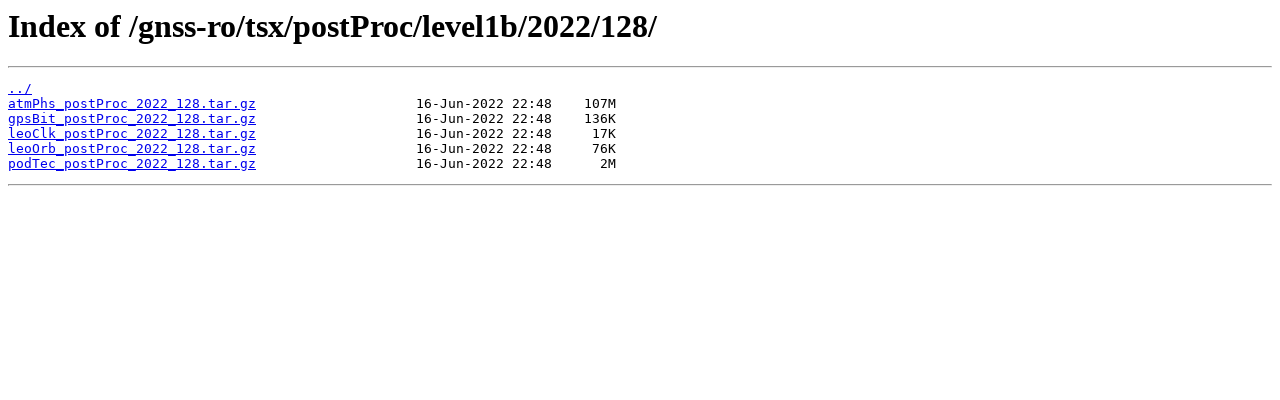

--- FILE ---
content_type: text/html
request_url: https://data.cosmic.ucar.edu/gnss-ro/tsx/postProc/level1b/2022/128/
body_size: 1231
content:
<html>
<head><title>Index of /gnss-ro/tsx/postProc/level1b/2022/128/</title><script type="text/javascript">var _gaq = _gaq || [];_gaq.push(["_setAccount", "UA-139006417-1"]);_gaq.push(["_trackPageview"]);(function() {var ga = document.createElement("script"); ga.type = "text/javascript"; ga.async = true;ga.src = ("https:" == document.location.protocol ? "https://ssl" : "http://www") + ".google-analytics.com/ga.js";var s = document.getElementsByTagName("script")[0]; s.parentNode.insertBefore(ga, s);})();</script></head>
<body>
<h1>Index of /gnss-ro/tsx/postProc/level1b/2022/128/</h1><hr><pre><a href="../">../</a>
<a href="atmPhs_postProc_2022_128.tar.gz">atmPhs_postProc_2022_128.tar.gz</a>                    16-Jun-2022 22:48    107M
<a href="gpsBit_postProc_2022_128.tar.gz">gpsBit_postProc_2022_128.tar.gz</a>                    16-Jun-2022 22:48    136K
<a href="leoClk_postProc_2022_128.tar.gz">leoClk_postProc_2022_128.tar.gz</a>                    16-Jun-2022 22:48     17K
<a href="leoOrb_postProc_2022_128.tar.gz">leoOrb_postProc_2022_128.tar.gz</a>                    16-Jun-2022 22:48     76K
<a href="podTec_postProc_2022_128.tar.gz">podTec_postProc_2022_128.tar.gz</a>                    16-Jun-2022 22:48      2M
</pre><hr></body>
</html>
